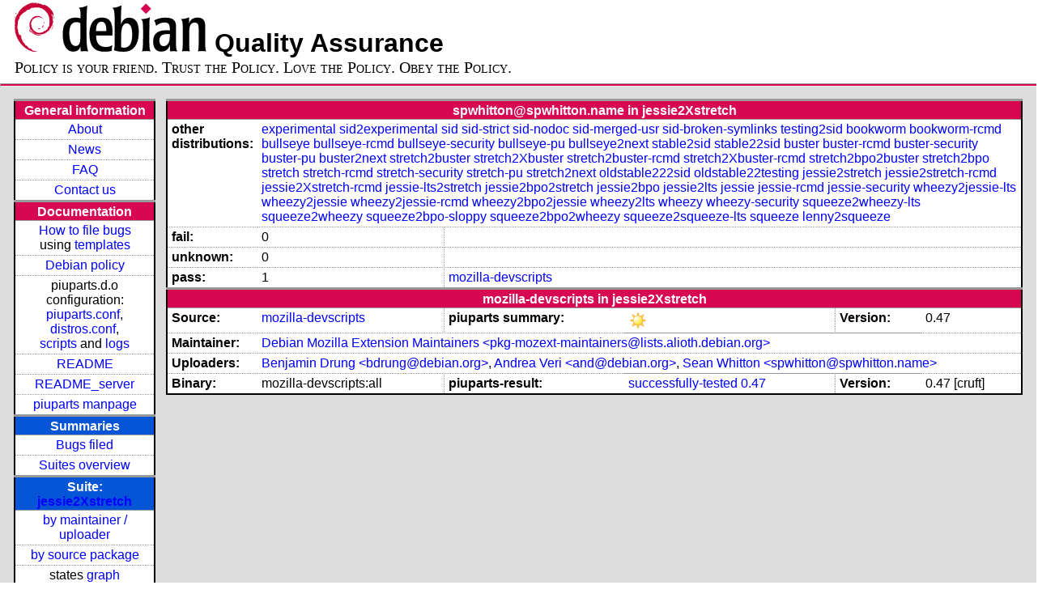

--- FILE ---
content_type: text/html; charset=utf-8
request_url: https://piuparts.debian.org/jessie2Xstretch/maintainer/s/spwhitton@spwhitton.name.html
body_size: 3034
content:
<!DOCTYPE HTML PUBLIC "-//W3C//DTD HTML 4.01 Transitional//EN">
<!-- 8ae6c62de4858dcfa71141910fd6adb0 -->
 <html><head><meta http-equiv="Content-Type" content="text/html; charset=utf-8">
  <!-- Generated by piuparts-report 1.1.5 -->
  <title>
   Status of spwhitton@spwhitton.name packages in jessie2Xstretch
  </title>
  <link type="text/css" rel="stylesheet" href="/style.css">
  <link rel="shortcut icon" href="/favicon.ico">
 </head>

 <body>
 <div id="header">
   <h1 class="header">
    <a href="https://www.debian.org/">
     <img src="/images/openlogo-nd-50.png" border="0" hspace="0" vspace="0" alt=""></a>
    <a href="https://www.debian.org/">
     <img src="/images/debian.png" border="0" hspace="0" vspace="0" alt="Debian Project"></a>
    Quality Assurance
   </h1>
   <div id="obeytoyourfriend">Policy is your friend. Trust the Policy. Love the Policy. Obey the Policy.</div>
 </div>
 <hr>
<div id="main">
<table class="containertable">
 <tr class="containerrow" valign="top">
  <td class="containercell">
   <table class="lefttable">
    <tr class="titlerow">
     <td class="titlecell">
      General information
     </td>
    </tr>
    <tr class="normalrow">
     <td class="contentcell">
      <a href="/">About</a>
     </td>
    </tr>
    <tr class="normalrow">
     <td class="contentcell">
      <a href="/news.html">News</a>
     </td>
    </tr>
    <tr class="normalrow">
     <td class="contentcell">
      <a href="https://wiki.debian.org/piuparts/FAQ" target="_blank">FAQ</a>
     </td>
    </tr>
    <tr class="normalrow">
     <td class="contentcell">
      <a href="mailto:piuparts-devel@alioth-lists.debian.net" target="_blank">Contact us</a>
     </td>
    </tr>
    <tr class="titlerow">
     <td class="titlecell">
      Documentation
     </td>
    </tr>
    <tr class="normalrow">
     <td class="contentcell">
      <a href="/bug_howto.html">How to file bugs</a><br />
      using <a href="/templates/mail/">templates</a>
     </td>
    </tr>
    <tr class="normalrow">
     <td class="contentcell">
      <a href="https://www.debian.org/doc/debian-policy/" target="_blank">Debian policy</a>
     </td>
    </tr>
    <tr class="normalrow">
     <td class="contentcell">
      piuparts.d.o configuration:<br>
      <a href="https://salsa.debian.org/debian/piuparts/tree/develop/instances" target="_blank">piuparts.conf</a>,<br>
      <a href="https://salsa.debian.org/debian/piuparts/blob/develop/conf/distros.conf" target="_blank">distros.conf</a>,<br>
      <a href="https://salsa.debian.org/debian/piuparts/tree/develop/custom-scripts" target="_blank">scripts</a> and
      <a href="https://piuparts.debian.org/logs/" target="_blank">logs</a>
     </td>
    </tr>
    <tr class="normalrow">
     <td class="contentcell">
      <a href="/doc/README.html" target="_blank">README</a>
     </td>
    </tr>
    <tr class="normalrow">
     <td class="contentcell">
      <a href="/doc/README_server.html" target="_blank">README_server</a>
     </td>
    </tr>
    <tr class="normalrow">
     <td class="contentcell">
      <a href="/doc/piuparts.1.html" target="_blank">piuparts manpage</a>
     </td>
    </tr>
    <tr class="titlerow">
     <td class="alerttitlecell">
      Summaries
     </td>
    </tr>
    <tr>
     <td class="contentcell">
      <a href="https://bugs.debian.org/cgi-bin/pkgreport.cgi?tag=piuparts;users=debian-qa@lists.debian.org&amp;archive=both" target="_blank">Bugs filed</a>
     </td>
    </tr>
    <tr class="normalrow">
     <td class="contentcell">
      <a href="https://piuparts.debian.org/overview.html" target="_blank">Suites overview</a>
     </td>
    </tr>
    <tr class="titlerow"><td class="alerttitlecell">Suite: <a href='/jessie2Xstretch'>jessie2Xstretch</a></td></tr><tr><td class="contentcell"><a href="/jessie2Xstretch/maintainer/">by maintainer / uploader</a></td></tr>
<tr><td class="contentcell"><a href="/jessie2Xstretch/source/">by source package</a></td></tr>
<tr><td class="contentcell">states <a href="/jessie2Xstretch/states.png">graph</a></td></tr>
<tr class="titlerow"><td class="alerttitlecell">all tested suites</td></tr><tr class="normalrow"><td class="contentcell"><a href='/experimental'>experimental</a></td></tr>
<tr class="normalrow"><td class="contentcell"><a href='/sid2experimental'>sid2experimental</a></td></tr>
<tr class="normalrow"><td class="contentcell"><a href='/sid'>sid</a></td></tr>
<tr class="normalrow"><td class="contentcell"><a href='/sid-strict'>sid-strict</a></td></tr>
<tr class="normalrow"><td class="contentcell"><a href='/sid-nodoc'>sid-nodoc</a></td></tr>
<tr class="normalrow"><td class="contentcell"><a href='/sid-merged-usr'>sid-merged-usr</a></td></tr>
<tr class="normalrow"><td class="contentcell"><a href='/sid-broken-symlinks'>sid-broken-symlinks</a></td></tr>
<tr class="normalrow"><td class="contentcell"><a href='/testing2sid'>testing2sid</a></td></tr>
<tr class="normalrow"><td class="contentcell"><a href='/bookworm'>bookworm</a></td></tr>
<tr class="normalrow"><td class="contentcell"><a href='/bookworm-rcmd'>bookworm-rcmd</a></td></tr>
<tr class="normalrow"><td class="contentcell"><a href='/bullseye'>bullseye</a></td></tr>
<tr class="normalrow"><td class="contentcell"><a href='/bullseye-rcmd'>bullseye-rcmd</a></td></tr>
<tr class="normalrow"><td class="contentcell"><a href='/bullseye-security'>bullseye-security</a></td></tr>
<tr class="normalrow"><td class="contentcell"><a href='/bullseye-pu'>bullseye-pu</a></td></tr>
<tr class="normalrow"><td class="contentcell"><a href='/bullseye2next'>bullseye2next</a></td></tr>
<tr class="normalrow"><td class="contentcell"><a href='/stable2sid'>stable2sid</a></td></tr>
<tr class="normalrow"><td class="contentcell"><a href='/stable22sid'>stable22sid</a></td></tr>
<tr class="normalrow"><td class="contentcell"><a href='/buster'>buster</a></td></tr>
<tr class="normalrow"><td class="contentcell"><a href='/buster-rcmd'>buster-rcmd</a></td></tr>
<tr class="normalrow"><td class="contentcell"><a href='/buster-security'>buster-security</a></td></tr>
<tr class="normalrow"><td class="contentcell"><a href='/buster-pu'>buster-pu</a></td></tr>
<tr class="normalrow"><td class="contentcell"><a href='/buster2next'>buster2next</a></td></tr>
<tr class="normalrow"><td class="contentcell"><a href='/stretch2buster'>stretch2buster</a></td></tr>
<tr class="normalrow"><td class="contentcell"><a href='/stretch2Xbuster'>stretch2Xbuster</a></td></tr>
<tr class="normalrow"><td class="contentcell"><a href='/stretch2buster-rcmd'>stretch2buster-rcmd</a></td></tr>
<tr class="normalrow"><td class="contentcell"><a href='/stretch2Xbuster-rcmd'>stretch2Xbuster-rcmd</a></td></tr>
<tr class="normalrow"><td class="contentcell"><a href='/stretch2bpo2buster'>stretch2bpo2buster</a></td></tr>
<tr class="normalrow"><td class="contentcell"><a href='/stretch2bpo'>stretch2bpo</a></td></tr>
<tr class="normalrow"><td class="contentcell"><a href='/stretch'>stretch</a></td></tr>
<tr class="normalrow"><td class="contentcell"><a href='/stretch-rcmd'>stretch-rcmd</a></td></tr>
<tr class="normalrow"><td class="contentcell"><a href='/stretch-security'>stretch-security</a></td></tr>
<tr class="normalrow"><td class="contentcell"><a href='/stretch-pu'>stretch-pu</a></td></tr>
<tr class="normalrow"><td class="contentcell"><a href='/stretch2next'>stretch2next</a></td></tr>
<tr class="normalrow"><td class="contentcell"><a href='/oldstable222sid'>oldstable222sid</a></td></tr>
<tr class="normalrow"><td class="contentcell"><a href='/oldstable22testing'>oldstable22testing</a></td></tr>
<tr class="normalrow"><td class="contentcell"><a href='/jessie2stretch'>jessie2stretch</a></td></tr>
<tr class="normalrow"><td class="contentcell"><a href='/jessie2Xstretch'>jessie2Xstretch</a></td></tr>
<tr class="normalrow"><td class="contentcell"><a href='/jessie2stretch-rcmd'>jessie2stretch-rcmd</a></td></tr>
<tr class="normalrow"><td class="contentcell"><a href='/jessie2Xstretch-rcmd'>jessie2Xstretch-rcmd</a></td></tr>
<tr class="normalrow"><td class="contentcell"><a href='/jessie-lts2stretch'>jessie-lts2stretch</a></td></tr>
<tr class="normalrow"><td class="contentcell"><a href='/jessie2bpo2stretch'>jessie2bpo2stretch</a></td></tr>
<tr class="normalrow"><td class="contentcell"><a href='/jessie2bpo'>jessie2bpo</a></td></tr>
<tr class="normalrow"><td class="contentcell"><a href='/jessie2lts'>jessie2lts</a></td></tr>
<tr class="normalrow"><td class="contentcell"><a href='/jessie'>jessie</a></td></tr>
<tr class="normalrow"><td class="contentcell"><a href='/jessie-rcmd'>jessie-rcmd</a></td></tr>
<tr class="normalrow"><td class="contentcell"><a href='/jessie-security'>jessie-security</a></td></tr>
<tr class="normalrow"><td class="contentcell"><a href='/wheezy2jessie-lts'>wheezy2jessie-lts</a></td></tr>
<tr class="normalrow"><td class="contentcell"><a href='/wheezy2jessie'>wheezy2jessie</a></td></tr>
<tr class="normalrow"><td class="contentcell"><a href='/wheezy2jessie-rcmd'>wheezy2jessie-rcmd</a></td></tr>
<tr class="normalrow"><td class="contentcell"><a href='/wheezy2bpo2jessie'>wheezy2bpo2jessie</a></td></tr>
<tr class="normalrow"><td class="contentcell"><a href='/wheezy2lts'>wheezy2lts</a></td></tr>
<tr class="normalrow"><td class="contentcell"><a href='/wheezy'>wheezy</a></td></tr>
<tr class="normalrow"><td class="contentcell"><a href='/wheezy-security'>wheezy-security</a></td></tr>
<tr class="normalrow"><td class="contentcell"><a href='/squeeze2wheezy-lts'>squeeze2wheezy-lts</a></td></tr>
<tr class="normalrow"><td class="contentcell"><a href='/squeeze2wheezy'>squeeze2wheezy</a></td></tr>
<tr class="normalrow"><td class="contentcell"><a href='/squeeze2bpo-sloppy'>squeeze2bpo-sloppy</a></td></tr>
<tr class="normalrow"><td class="contentcell"><a href='/squeeze2bpo2wheezy'>squeeze2bpo2wheezy</a></td></tr>
<tr class="normalrow"><td class="contentcell"><a href='/squeeze2squeeze-lts'>squeeze2squeeze-lts</a></td></tr>
<tr class="normalrow"><td class="contentcell"><a href='/squeeze'>squeeze</a></td></tr>
<tr class="normalrow"><td class="contentcell"><a href='/lenny2squeeze'>lenny2squeeze</a></td></tr>

    <tr class="titlerow">
     <td class="titlecell">
      src: piuparts
     </td>
    </tr>
    <tr class="normalrow">
     <td class="contentcell">
      <a href="https://salsa.debian.org/debian/piuparts.git" target="_blank">Source</a>
     </td>
    </tr>
    <tr class="normalrow">
     <td class="contentcell">
      piuparts.d.o <a href="https://bugs.debian.org/src:piuparts.debian.org" target="_blank">bugs</a>
     </td>
    </tr>
    <tr class="normalrow">
     <td class="contentcell">
      piuparts <a href="https://bugs.debian.org/src:piuparts" target="_blank">bugs</a> / <a href="https://salsa.debian.org/debian/piuparts/blob/develop/TODO" target="_blank">ToDo</a>
     </td>
    </tr>
    <tr class="titlerow">
     <td class="titlecell">
      Other Debian QA efforts
     </td>
    </tr>
    <tr class="normalrow">
     <td class="contentcell">
      <a href="https://wiki.debian.org/qa.debian.org" target="_blank">Debian QA Group</a>
     </td>
    </tr>
    <tr class="normalrow">
     <td class="contentcell">
      <a href="https://qa.debian.org/dose/" target="_blank">Dose tools (former: EDOS)</a>
     </td>
    </tr>
    <tr class="normalrow">
     <td class="contentcell">
      <a href="https://lintian.debian.org" target="_blank">Lintian</a>
     </td>
    </tr>
    <tr class="normalrow">
     <td class="contentcell">
      <a href="https://tracker.debian.org" target="_blank">Debian Package Tracker</a>
     </td>
    <tr class="normalrow">
     <td class="contentcell">
      <a href="https://udd.debian.org" target="_blank">Ultimate Debian Database</a>
     </td>
    </tr>
    <tr class="normalrow">
     <td class="contentcell">
      <a href="https://jenkins.debian.net" target="_blank">jenkins.debian.net</a>
     </td>
    </tr>
    <tr class="normalrow">
     <td class="contentcell">
      <a href="http://ci.debian.net" target="_blank">ci.debian.net</a>
     </td>
    </tr>
    <tr class="titlerow">
     <td class="titlecell">
      Last update
     </td>
    </tr>
    <tr class="normalrow">
     <td class="lastcell">
      2023-03-21 20:31 UTC
     </td>
    </tr>
   </table>
  </td>
  <td class="containercell">

   <table class="righttable">
    <tr class="titlerow">
     <td class="titlecell" colspan="6">
      spwhitton@spwhitton.name in jessie2Xstretch
     </td>
    </tr>
<tr class="normalrow"><td class="labelcell">other distributions: </td><td class="contentcell2" colspan="5"><a href="/experimental/maintainer/s/spwhitton@spwhitton.name.html">experimental</a> <a href="/sid2experimental/maintainer/s/spwhitton@spwhitton.name.html">sid2experimental</a> <a href="/sid/maintainer/s/spwhitton@spwhitton.name.html">sid</a> <a href="/sid-strict/maintainer/s/spwhitton@spwhitton.name.html">sid-strict</a> <a href="/sid-nodoc/maintainer/s/spwhitton@spwhitton.name.html">sid-nodoc</a> <a href="/sid-merged-usr/maintainer/s/spwhitton@spwhitton.name.html">sid-merged-usr</a> <a href="/sid-broken-symlinks/maintainer/s/spwhitton@spwhitton.name.html">sid-broken-symlinks</a> <a href="/testing2sid/maintainer/s/spwhitton@spwhitton.name.html">testing2sid</a> <a href="/bookworm/maintainer/s/spwhitton@spwhitton.name.html">bookworm</a> <a href="/bookworm-rcmd/maintainer/s/spwhitton@spwhitton.name.html">bookworm-rcmd</a> <a href="/bullseye/maintainer/s/spwhitton@spwhitton.name.html">bullseye</a> <a href="/bullseye-rcmd/maintainer/s/spwhitton@spwhitton.name.html">bullseye-rcmd</a> <a href="/bullseye-security/maintainer/s/spwhitton@spwhitton.name.html">bullseye-security</a> <a href="/bullseye-pu/maintainer/s/spwhitton@spwhitton.name.html">bullseye-pu</a> <a href="/bullseye2next/maintainer/s/spwhitton@spwhitton.name.html">bullseye2next</a> <a href="/stable2sid/maintainer/s/spwhitton@spwhitton.name.html">stable2sid</a> <a href="/stable22sid/maintainer/s/spwhitton@spwhitton.name.html">stable22sid</a> <a href="/buster/maintainer/s/spwhitton@spwhitton.name.html">buster</a> <a href="/buster-rcmd/maintainer/s/spwhitton@spwhitton.name.html">buster-rcmd</a> <a href="/buster-security/maintainer/s/spwhitton@spwhitton.name.html">buster-security</a> <a href="/buster-pu/maintainer/s/spwhitton@spwhitton.name.html">buster-pu</a> <a href="/buster2next/maintainer/s/spwhitton@spwhitton.name.html">buster2next</a> <a href="/stretch2buster/maintainer/s/spwhitton@spwhitton.name.html">stretch2buster</a> <a href="/stretch2Xbuster/maintainer/s/spwhitton@spwhitton.name.html">stretch2Xbuster</a> <a href="/stretch2buster-rcmd/maintainer/s/spwhitton@spwhitton.name.html">stretch2buster-rcmd</a> <a href="/stretch2Xbuster-rcmd/maintainer/s/spwhitton@spwhitton.name.html">stretch2Xbuster-rcmd</a> <a href="/stretch2bpo2buster/maintainer/s/spwhitton@spwhitton.name.html">stretch2bpo2buster</a> <a href="/stretch2bpo/maintainer/s/spwhitton@spwhitton.name.html">stretch2bpo</a> <a href="/stretch/maintainer/s/spwhitton@spwhitton.name.html">stretch</a> <a href="/stretch-rcmd/maintainer/s/spwhitton@spwhitton.name.html">stretch-rcmd</a> <a href="/stretch-security/maintainer/s/spwhitton@spwhitton.name.html">stretch-security</a> <a href="/stretch-pu/maintainer/s/spwhitton@spwhitton.name.html">stretch-pu</a> <a href="/stretch2next/maintainer/s/spwhitton@spwhitton.name.html">stretch2next</a> <a href="/oldstable222sid/maintainer/s/spwhitton@spwhitton.name.html">oldstable222sid</a> <a href="/oldstable22testing/maintainer/s/spwhitton@spwhitton.name.html">oldstable22testing</a> <a href="/jessie2stretch/maintainer/s/spwhitton@spwhitton.name.html">jessie2stretch</a> <a href="/jessie2stretch-rcmd/maintainer/s/spwhitton@spwhitton.name.html">jessie2stretch-rcmd</a> <a href="/jessie2Xstretch-rcmd/maintainer/s/spwhitton@spwhitton.name.html">jessie2Xstretch-rcmd</a> <a href="/jessie-lts2stretch/maintainer/s/spwhitton@spwhitton.name.html">jessie-lts2stretch</a> <a href="/jessie2bpo2stretch/maintainer/s/spwhitton@spwhitton.name.html">jessie2bpo2stretch</a> <a href="/jessie2bpo/maintainer/s/spwhitton@spwhitton.name.html">jessie2bpo</a> <a href="/jessie2lts/maintainer/s/spwhitton@spwhitton.name.html">jessie2lts</a> <a href="/jessie/maintainer/s/spwhitton@spwhitton.name.html">jessie</a> <a href="/jessie-rcmd/maintainer/s/spwhitton@spwhitton.name.html">jessie-rcmd</a> <a href="/jessie-security/maintainer/s/spwhitton@spwhitton.name.html">jessie-security</a> <a href="/wheezy2jessie-lts/maintainer/s/spwhitton@spwhitton.name.html">wheezy2jessie-lts</a> <a href="/wheezy2jessie/maintainer/s/spwhitton@spwhitton.name.html">wheezy2jessie</a> <a href="/wheezy2jessie-rcmd/maintainer/s/spwhitton@spwhitton.name.html">wheezy2jessie-rcmd</a> <a href="/wheezy2bpo2jessie/maintainer/s/spwhitton@spwhitton.name.html">wheezy2bpo2jessie</a> <a href="/wheezy2lts/maintainer/s/spwhitton@spwhitton.name.html">wheezy2lts</a> <a href="/wheezy/maintainer/s/spwhitton@spwhitton.name.html">wheezy</a> <a href="/wheezy-security/maintainer/s/spwhitton@spwhitton.name.html">wheezy-security</a> <a href="/squeeze2wheezy-lts/maintainer/s/spwhitton@spwhitton.name.html">squeeze2wheezy-lts</a> <a href="/squeeze2wheezy/maintainer/s/spwhitton@spwhitton.name.html">squeeze2wheezy</a> <a href="/squeeze2bpo-sloppy/maintainer/s/spwhitton@spwhitton.name.html">squeeze2bpo-sloppy</a> <a href="/squeeze2bpo2wheezy/maintainer/s/spwhitton@spwhitton.name.html">squeeze2bpo2wheezy</a> <a href="/squeeze2squeeze-lts/maintainer/s/spwhitton@spwhitton.name.html">squeeze2squeeze-lts</a> <a href="/squeeze/maintainer/s/spwhitton@spwhitton.name.html">squeeze</a> <a href="/lenny2squeeze/maintainer/s/spwhitton@spwhitton.name.html">lenny2squeeze</a> </td></tr>
<tr class="normalrow"><td class="labelcell">fail:</td><td class="contentcell2">0</td><td class="contentcell2" colspan="4">&nbsp;</td></tr>
<tr class="normalrow"><td class="labelcell">unknown:</td><td class="contentcell2">0</td><td class="contentcell2" colspan="4">&nbsp;</td></tr>
<tr class="normalrow"><td class="labelcell">pass:</td><td class="contentcell2">1</td><td class="contentcell2" colspan="4"><a href="#mozilla-devscripts">mozilla-devscripts</a> </td></tr>
<tr class="titlerow"><td class="titlecell" colspan="6" id="mozilla-devscripts">mozilla-devscripts in jessie2Xstretch</td></tr>
<tr class="normalrow"><td class="labelcell">Source:</td><td class="contentcell2"><a href="https://tracker.debian.org/mozilla-devscripts" target="_blank">mozilla-devscripts</a></td><td class="labelcell">piuparts summary:</td><td class="contentcell2"><img src="/images/sunny.png" alt="success"></td><td class="labelcell">Version:</td><td class="contentcell2">0.47</td></tr>
<tr class="normalrow"><td class="labelcell">Maintainer:</td><td class="contentcell2" colspan="5"><a href="/jessie2Xstretch/maintainer/p/pkg-mozext-maintainers@lists.alioth.debian.org.html">Debian Mozilla Extension Maintainers &lt;pkg-mozext-maintainers@lists.alioth.debian.org&gt;</a></td></tr>
<tr class="normalrow"><td class="labelcell">Uploaders:</td><td class="contentcell2" colspan="5"><a href="/jessie2Xstretch/maintainer/b/bdrung@debian.org.html">Benjamin Drung &lt;bdrung@debian.org&gt;</a>, <a href="/jessie2Xstretch/maintainer/a/and@debian.org.html">Andrea Veri &lt;and@debian.org&gt;</a>, <a href="/jessie2Xstretch/maintainer/s/spwhitton@spwhitton.name.html">Sean Whitton &lt;spwhitton@spwhitton.name&gt;</a></td></tr>
<tr class="normalrow"><td class="labelcell">Binary:</td><td class="contentcell2">mozilla-devscripts:all</td><td class="labelcell">piuparts-result:</td><td class="contentcell2"><a href="/jessie2Xstretch/state-successfully-tested.html#mozilla-devscripts">successfully-tested</a> <a href="/jessie2Xstretch/pass/mozilla-devscripts_0.47.log">0.47</a></td><td class="labelcell">Version:</td><td class="contentcell2">0.47 [cruft]</td></tr>

   </table>

  </td>
 </tr>
</table>
</div>
 <hr>
 <div id="footer">
  <div>
   <a href="https://tracker.debian.org/pkg/piuparts" target="_blank">piuparts</a>
   is GPL2 <a href="https://packages.debian.org/changelogs/pool/main/p/piuparts/current/copyright" target="_blank">licenced</a>
   and was originally written by <a href="mailto:liw@iki.fi">Lars Wirzenius</a> and today is maintained by
   <a href="mailto:anbe@debian.org">Andreas Beckmann</a> and
   <a href="mailto:holger@layer-acht.org">Holger Levsen</a> and

   <a href="mailto:piuparts-devel@alioth-lists.debian.net">others</a> using
   <a href="https://salsa.debian.org/debian/piuparts.git" target="_blank">piuparts.git</a>.
   Ditto for this website.
   Weather icons are from the <a href="http://tango.freedesktop.org/Tango_Icon_Library" target="_blank">Tango Icon Library</a>.
   <a href="http://validator.w3.org/check?uri=referer">
    <img border="0" src="/images/valid-html401.png" alt="Valid HTML 4.01!" height="15" width="80" align="middle">
   </a>
   <a href="http://jigsaw.w3.org/css-validator/check/referer">
    <img border="0" src="/images/w3c-valid-css.png" alt="Valid CSS!"  height="15" width="80" align="middle">
   </a>
  </div>
 </div>
</body>
</html>
